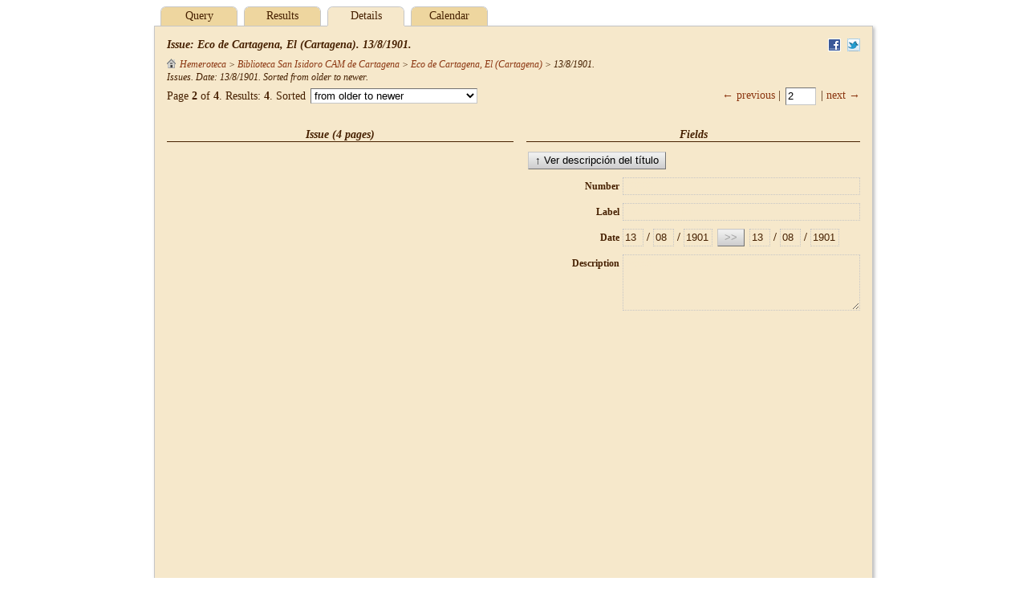

--- FILE ---
content_type: text/html;charset=UTF-8
request_url: http://hemeroteca.regmurcia.com/details.vm?d=creation&d=1901&d=08&d=13&d=1901&d=08&d=13&t=%2Bcreation&l=600&lang=en&iy=1901&s=1
body_size: 4351
content:
<!DOCTYPE HTML PUBLIC "-//W3C//DTD HTML 4.01//EN" "http://www.w3.org/TR/html4/strict.dtd">
<html>
  <head>
    <title>$pandora.name v$pandora.version</title>
    <meta name="Generator-Name" content="$pandora.name">
    <meta name="Generator-Copyright" content="$pandora.copyright">
    <meta name="Generator-Version" content="$pandora.version ($pandora.buildNumber)">
    <meta http-equiv="Content-Type" content="text/html; charset=UTF-8">
    <link rel="stylesheet" href="css/pandora.css" type="text/css"
      charset="utf-8">
    <!--[if IE 6]>
    <link rel="stylesheet" type="text/css" href="css/ie6.css">
    <![endif]-->
    <!--[if IE 7]>
    <link rel="stylesheet" type="text/css" href="css/ie7.css">
    <![endif]-->
    <!--[if IE 8]>
    <link rel="stylesheet" type="text/css" href="css/ie8.css">
    <![endif]-->
    <meta name="description" content="Región de Murcia: Municipios,  Pedanías, Diputaciones, Historia, Patrimonio, Arte, Cultura, Fiestas, Gastronomía, Naturaleza, Deportes, Economía, etc. Cuenta de correo gratuita.">
    <meta name="keywords" content="portal,Murcia,regional,region digital,murciaregion,murcia region, region, region murcia, comunidad,autonoma,Archivos,Historia.">
    <meta name="copyright" content="Copyright 2004. Región de Murcia Digital">
    <link href="http://www.regmurcia.com/images/favicon.ico" type="image/x-icon" rel="shortcut icon">
    <script type="text/javascript">
      <!--
      var _gaq = _gaq || [];
      _gaq.push(['_setAccount','UA-29435925-1']);
      _gaq.push(['_trackPageview']);
      (function() {
        var ga = document.createElement('script'); ga.type = 'text/javascript'; ga.async = true;
        ga.src = ('https:' == document.location.protocol ? 'https://ssl' : 'http://www') + '.google-analytics.com/ga.js';
        var s = document.getElementsByTagName('script')[0]; s.parentNode.insertBefore(ga, s);
      })();
      //-->
    </script>
  </head>
  <body id="details">
    <div id="header">
            <ul id="tabs">
<li><a href="index.vm?d=creation&d=1901&d=08&d=13&d=1901&d=08&d=13&t=%2Bcreation&l=600&lang=en&iy=1901&s=1">Query</a></li>
<li><a href="results.vm?d=creation&d=1901&d=08&d=13&d=1901&d=08&d=13&t=%2Bcreation&l=600&lang=en&iy=1901&s=1">Results</a></li>
<li class="selected">Details</li>
<li><a href="inventory.vm?d=creation&d=1901&d=08&d=13&d=1901&d=08&d=13&t=%2Bcreation&l=600&lang=en&iy=1901&s=1">Calendar</a></li>
</ul>
    </div>
    <form id="middle" name="form" action="details.vm" method="post">
      <div id="anchor">
        <div id="underscore-wait">
          <img src="img/busy.gif">
        </div>
      </div>
      <input class="hidden" type="text" id="back" name="back" value="">
                    <!-- id:0000108683 -->
        <ul id="share">
            <li><a target="_blank" href="http://www.facebook.com/sharer.php?u=http://hemeroteca.regmurcia.com:80/details.vm;jsessionid=ernlpmaez82r1go2a1ezhnvp0?q=id:0000108683&amp;t=Eco de Cartagena, El (Cartagena). 13/8/1901."
       ><img src="img/facebook.png" alt="Facebook" title="Facebook"></a></li>
                <li><a target="_blank" href="https://twitter.com/share?url=http://hemeroteca.regmurcia.com:80/details.vm;jsessionid=ernlpmaez82r1go2a1ezhnvp0?q=id:0000108683&amp;text=Eco de Cartagena, El (Cartagena). 13/8/1901."
       ><img src="img/twitter.png" alt="Twitter" title="Twitter"></a></li>
      </ul>
        <h2 class="left-column">Issue: Eco de Cartagena, El (Cartagena). 13/8/1901.</h2>
        <p id="breadcrumbs">
<em><a href="results.vm?q=root&amp;t=%2Balpha&amp;lang=en" title="Hemeroteca"><img src="img/level-000.png" alt="Hemeroteca">Hemeroteca</a> &gt; <a href="details.vm?q=id:0000037691&amp;lang=en" title="Holdings">Biblioteca San Isidoro CAM de Cartagena</a> &gt; <a href="details.vm?q=id:0000044756&amp;lang=en" title="Title">Eco de Cartagena, El (Cartagena)</a> &gt; <span title="Issue">
13/8/1901</span>.</em>
</p>
                  <p id="summary"><em>Issues.
Date: 13/8/1901.
Sorted from older to newer.</em></p>
                  <div id="top-results">
    <div class="navigation">
      <a href="details.vm?d=creation&d=1901&d=08&d=13&d=1901&d=08&d=13&t=%2Bcreation&l=600&lang=en&iy=1901&s=0" id="top-previous"
        >&larr; previous</a>
      |
      <input
        type="text" name="topCurrent" id="top-current"
        value="2" size="2" disabled>
      |
     <a href="details.vm?d=creation&d=1901&d=08&d=13&d=1901&d=08&d=13&t=%2Bcreation&l=600&lang=en&iy=1901&s=2" id="top-next"
        >next &rarr;</a>
    </div>
    <div class="results">
      Page <strong>2</strong>
      of <strong>4</strong>.
      Results:
      <strong>4</strong>.
      Sorted      <select id="top-sort" name="topSort">
    <option value="+creation">from older to newer</option>
    <option value="-creation">from newer to older</option>
    <option value="+alpha">by title (a–z)</option>
    <option value="-alpha">by title (z–a)</option>
    <option value="+score">by relevance</option>
      </select>
    </div>
  </div>
                <div id="left">
  <h3>Issue (4 pages)</h3>
<iframe
   id="page-preview"
   src="pdf.raw?query=id:0000108684&lang=en#pagemode=none&toolbar=0&statusbar=0&messages=0&navpanes=0"
   width="432"
   height="621"></iframe>
</div>
<div id="right">
  <h3>Fields</h3>
<input
   id="container2" type="button" name="container" onclick="script:document.getElementById('container').click();"
   value="&uarr; Ver descripción del título">
<table id="generic-pane">
  <tbody>
<tr>
  <td class="field">
    <label for="issueNumber">Number</label>
  </td>
  <td class="value">
                            <input
            id="issueNumber" type="text" readonly
            name="_e_issueNumber" value="">
                    </td>
</tr>
<tr>
  <td class="field">
    <label for="issueLabel">Label</label>
  </td>
  <td class="value">
                            <input
            id="issueLabel" type="text" readonly
            name="_e_issueLabel" value="">
                    </td>
</tr>
<tr>
  <td class="field">
    <label for="startDay">Date</label>
  </td>
  <td class="value">
                            <input
            id="startDay" type="text" readonly
            name="_e_startDay" value="13">
                                /
                                  <input
            id="startMonth" type="text" readonly
            name="_e_startMonth" value="08">
                                /
                                  <input
            id="startYear" type="text" readonly
            name="_e_startYear" value="1901">
                                
                                  <input
            id="copyButton" type="button" disabled
            name="_e_copyButton" value=">>">
                                
                                  <input
            id="endDay" type="text" readonly
            name="_e_endDay" value="13">
                                /
                                  <input
            id="endMonth" type="text" readonly
            name="_e_endMonth" value="08">
                                /
                                  <input
            id="endYear" type="text" readonly
            name="_e_endYear" value="1901">
                    </td>
</tr>
<tr>
  <td class="field">
    <label for="description">Description</label>
  </td>
  <td class="value">
    <textarea id="description" name="_e_description" readonly
      ></textarea>
  </td>
</tr>
  </tbody>
</table>
</div>
<div id="buttons">
  <input
   id="container" type="button" name="container"
   value="&uarr; Title">
<input
   id="content" type="button" name="content"
   value="&darr; Pages">
</div>
                  </form>
    <div id="footer">
    </div>
        <script type="text/javascript" src="js/pandora.js"></script>
    <script type="text/javascript">
    _.handle(window, "load", function () {
      var back = document.form.back.value === "back";
      document.form.back.value = "back";

      _.setupLogout();

              _.setupNavigation(
          "details.vm", "(level:(600))",
          1, 1,
          "+creation", "Issues.\nDate: 13\/8\/1901.\nSorted from older to newer.",
          "en", 4, true
        );

        var timeOutId = null;
        _.handle(window, "unload", function () {
          if (timeOutId) {
            _.clear(timeOutId);
            timeOutId = null;
          }
        });

                  function goToContent(url, skip) {
            _.submit(url, {
              q: "parent:0000108683",
              s: String(skip),
              t: "+creation",              lang: "en"
            }, "GET");
          }
          _.handle(
            "content", "click", _.bind(goToContent, null, "results.vm", 0));
        
        
                  function goToContainer() {
            _.submit("details.vm", {
              q: "id:0000044756",
              t: "+creation",              lang: "en"
            }, "GET");
          }
          _.handle("container", "click", goToContainer);
        
        

        var numbers = _.paddedNumbers,
            days = numbers(1, 31),
            months = numbers(1, 12),
            hours = numbers(0, 23),
            minutes = numbers(0, 59),
            seconds = minutes,
            isIntern = true,
            message = "Fields in red contain invalid values.",
            authority = "Authority field";
        if (isIntern) {
          message += " (Remember that authority fields must contain values present in their respective lists.)"
        }
        var formEnhancer = _.FormEnhancer.make(
          document.form, [
[
  "issueNumber", "99999", _.padChecker(5, _.RE_REQUIRED_NUMBER, "0"), void 0, ["00117","00087","00093","00098","00102","00107","00113","00118","00065","00083","00094","00104","00109","17245","17256","17246","17241","17252","17257","00003","00014","00019","00020","17243","00010","00001","00086","00097","00085","00108","00119","17249","17237","17248","17235","17236","00018","17247","00004","00009","00005","00000","00011","00016","00125","00072","00077","00121","00062","00073","00084","00089","17253","00064","00071","00022","17238","17234","00210","17239","00008","00007","00090","00015","00124","00006","00120","00088","00100","00122","00068","00063","00079","00123","17240","17251","00070","00026","00021","17233","00012","00024","00002","00092","00115","00059","00067","00078","00114","17255","17250","00050","00058","00061","00066","00069","00405","17254","00036","00060","17242","00027","000055","00028","00039","00096","00091"], void 0, void 0, isIntern
],
[
  "issueLabel", "Extra, Special...", void 0, authority, [""], void 0, void 0, isIntern
],
[
  "startDay", "dd", _.checkDate, void 0, days
],
[
  "startMonth", "mm", _.checkDate, void 0, months
],
[
  "startYear", "yyyy", _.checkDate, void 0,
  ["","1813","1938","1931","1939","1934","1886","1897","1885","1880","1872","1908","1903","1919","1849","1844","1855","1843","1835","1965","1960","1847","1842","1853","1956","1951","1983","1988","1809","1804","1952","1963","1979","1974","1805","1811","1925","1877","1890","1910","1926","1921","1932","1937","1878","1873","1889","1884","1912","1864","1888","1871","1838","1788","1808","1962","1978","1807","1820","1950","1929","1924","1953","1964","1806","1920","1936","1802","1916","1911","1927","1922","1868","1863","1874","1879","1928","1923","1854","1870","1875","1984","1821","1980","1947","1942","1958","1971","1982","1987","1933","1954","1957","1787","1945","1940","1881","1892","1915","1914","1901","1917","1866","1861","1869","1862","1865","1860","1876","1985","1975","1986","1839","1948","1943","1959","1786","1895","1949","1944","1955","1896","1891","1906","1935","1930","1887","1882","1898","1893","1902","1907","1913","1918","1883","1899","1894","1909","1904","1845","1840","1856","1851","1905","1900","1841","1857","1966","1961","1972","1814","1973"]],
[
  "endDay", "dd", _.checkDate, void 0, days
],
[
  "endMonth", "mm", _.checkDate, void 0, months
],
[
  "endYear", "yyyy", _.checkDate, void 0,
  ["","1813","1938","1931","1939","1934","1886","1897","1885","1880","1872","1908","1903","1919","1849","1844","1855","1843","1835","1965","1960","1847","1842","1853","1956","1951","1983","1988","1809","1804","1952","1963","1979","1974","1805","1811","1925","1877","1890","1910","1926","1921","1932","1937","1878","1873","1889","1884","1912","1864","1888","1871","1838","1788","1808","1962","1978","1807","1820","1950","1929","1924","1953","1964","1806","1920","1936","1916","1911","1927","1922","1868","1863","1874","1879","1928","1923","1854","1870","1875","1984","1821","1980","1947","1942","1958","1971","1982","1987","1933","1954","1957","1787","1945","1940","1881","1892","1915","1914","1901","1917","1866","1861","1869","1862","1865","1860","1876","1985","1975","1986","1839","1948","1943","1959","1786","1895","1949","1944","1955","1896","1891","1906","1935","1930","1946","1887","1882","1898","1893","1902","1907","1913","1918","1883","1899","1894","1909","1904","1845","1840","1856","1851","1905","1900","1841","1857","1966","1961","1972","1814","1973"]],
[
  "description", "Notes", void 0, void 0, void 0, void 0, void 0, isIntern
],
],
          message
        );

        function error(message, extra) {
          alert(message + "\n" + extra);
        }

        var savedForm = null;

        function saveState() {
          savedForm = _.encodeForm(document.form, /^_e_.*$/);
        }

        
        var locked = true,
            IMAGE_PATTERN = /^(_e_.*|clean|delete|save)$/,
            BUTTONS_PATTERN = /^(clean|delete|save)$/;

        function readDocument(leaveLocked) {
          _.showWait();
          _.selectDocuments(
            "items", "id:0000108683", 0, 1, "", true, true);
          _.wait(function (input, output) {
            if (input.error || input.total === 0) {
              _.lockForm(document.form, IMAGE_PATTERN);
              locked = true;
              timeOutId = _.delay(function () {
                _.hideWait();
                timeOutId = null;
                error("Could not read the document.", input.message);
              }, 1500);
              formEnhancer.access(function () {
                _.clearForm(document.form, /^_e_.*$/);
              });
            } else {
              var doc = input.documents[0];
              _.unlockForm(document.form, IMAGE_PATTERN);
              var newDoc =
                _.transform(doc, function (key) { return "_e_" + key; });
              formEnhancer.access(function () {
                _.clearForm(document.form, /^_e_.*$/);
                _.writeForm(document.form, newDoc, true);
              });
              if (leaveLocked) {
                _.lockForm(document.form, IMAGE_PATTERN);
                locked = true;
              } else {
                _.unlockForm(document.form, IMAGE_PATTERN);
                locked = false;
              }
              saveState();
              _.hideWait();
            }
          });
        }

                  readDocument(true);
        
        
        _.handle(document.form, "reset", function (event) {
          event.preventDefault();
          _.navigate();
        });
          });
    </script>
  </body>
</html>


--- FILE ---
content_type: text/html;charset=UTF-8
request_url: http://hemeroteca.regmurcia.com/json/select.vm
body_size: 343
content:
{"error":false,"total":1,"documents":[{"embargoed":["no"],"endDay":["13"],"endMonth":["08"],"endYear":["1901"],"filename":["Eco de Cartagena, El 19010813"],"format":["PDF"],"id":["0000108683"],"insertionDay":["23"],"insertionHour":["02"],"insertionMinute":["31"],"insertionMonth":["02"],"insertionSecond":["40"],"insertionYear":["2012"],"level":["600"],"modificationDay":["23"],"modificationHour":["02"],"modificationMinute":["31"],"modificationMonth":["02"],"modificationSecond":["40"],"modificationYear":["2012"],"parent":["0000044756"],"representative":["00001"],"size":["0000708614"],"startDay":["13"],"startMonth":["08"],"startYear":["1901"],"state":["00"],"suffix":[".pdf"],"type":["press\/issue"]}]}

--- FILE ---
content_type: application/x-javascript
request_url: http://hemeroteca.regmurcia.com/js/pandora.js
body_size: 59476
content:
/*!
 * Underscore v0.1.
 * Copyright (c) 2011 Cran Consulting, S.L. All rights reserved.
 * 20120926T123430
 */
function _(){_.foreach(arguments,function(a){if(typeof a==="function"){_[_.functionName(a)]=a}})}_.foreach=function(b,g,c){var e=b.length||0;for(var d=0;d<e;d+=1){if(g.call(c,b[d],d)===false){return false}}return true};_.functionName=function(b,c){if(b.name){return b.name}else{c=c||"";var a=String(b).match(/function\s*([^\s(]*)\s*\(/);if(a===null||a[1]===""){return c}else{return a[1]}}};_(function bind(c,a){if(arguments.length>2){var d=[].slice,b=d.call(arguments,2);return function(){return c.apply(a,b.concat(d.call(arguments)))}}else{return function(){return c.apply(a,arguments)}}});_(function traverse(d,c,a){for(var b in d){if(!d.hasOwnProperty||d.hasOwnProperty(b)){if(c.call(a,d[b],b)===false){return false}}}return true},function transform(e,d,c,b){d=d||_.identity;c=c||_.identity;var a={};_.traverse(e,function(g,f){a[d.call(b,f,e[f])]=c.call(b,e[f],f)},b);return a},function keys(b){var a=[];_.traverse(b,function(d,c){a.push(c)});return a.sort()},function keyOf(c,b){var a=void 0;_.traverse(c,function(e,d){if(b===e){a=d;return false}});return a},function clone(b){function a(){}a.prototype=b;return new a()},function override(b,a){_.traverse(a,function(d,c){b[c]=d})},function insert(d,b,c){var a=d[b];if(typeof a==="undefined"){d[b]=[c]}else{if(_.isArray(a)){a.push(c)}else{d[b]=[a,c]}}});(function(){function a(){_.foreach(arguments,function(b){_.override(this,b)},this);return this}_.Prototype={clone:function(){return a.apply(_.clone(this),arguments)},override:a,init:a,make:function(){var b=this.clone();b.init.apply(b,arguments);return b},bind:function(c){if(typeof c==="string"){c=this[c]}var b=[].slice.call(arguments);b.splice(0,1,c,this);return _.bind.apply(null,b)}}})();(function(){var a=[31,28,31,30,31,30,31,31,30,31,30,31];_(function time(){return new Date().getTime()},function isLeap(b){try{return(new Date(b,1,29)).getDate()===29}catch(c){return false}},function lastDay(b,c){if(c===2&&_.isLeap(b)){return 29}else{return a[c-1]}},function validDate(f,h,b){try{var d=h-1,c=new Date(f,d,b);return(c.getFullYear()===f&&c.getMonth()===d&&c.getDate()===b)}catch(g){return false}})})();_(function isArray(a){return a&&typeof a==="object"&&typeof a.length==="number"&&typeof a.splice==="function"&&!a.propertyIsEnumerable("length")},function map(d,g,e){var c=[];_.foreach(d,function(a,b){c[b]=g.call(e,a,b)});return c},function filter(d,f,e){var c=[];_.foreach(d,function(a,b){if(f.call(e,a,b)){c.push(a)}});return c},function indexOf(b,e,f){var d=b.length;f=Number(f)||0;f=(f<0)?Math.ceil(f):Math.floor(f);if(f<0){f+=d}if(f<0){f=0}for(var c=f;c<d;c+=1){if(e===b[c]){return c}}return -1},function lastIndexOf(b,e,f){var d=b.length;f=Number(f);if(isNaN(f)){f=d-1}f=(f<0)?Math.ceil(f):Math.floor(f);if(f<0){f+=d}if(f>d){f=d-1}for(var c=f;c>=0;c-=1){if(e===b[c]){return c}}return -1},function detect(b,f,c,g){for(var e=0;e<b.length;e+=1){if(f.call(c,b[e],e)){return b[e]}}return g},function classify(c,e,d){var b=[];_.foreach(c,function(a){var f=_.detect(b,function(g){return e.call(d,g[0],a)});if(typeof f==="undefined"){f=[];b.push(f)}f.push(a)});return b});_.AutoComplete=_.Prototype.clone({autoCompleteId:"underscore-auto-complete",matchClass:"underscore-auto-complete-match",nonmatchClass:"underscore-auto-complete-nonmatch",minimumWidth:64,horizontalOffset:8,hideTimeoutId:null,element:null,inputEnhancer:null,onhide:null,firstMatch:0,show:function(b,a,c){if(this.hideTimeoutId!==null){this.clear();if(this.inputEnhancer!==b){this.triggerOnHide()}}this.inputEnhancer=b;this.onhide=c;this.fillSelect(a);this.showSelect();this.moveSelect()},hide:function(){this.clear();this.hideTimeoutId=_.delay(this.bind("hideSelect"),100)},clear:function(){if(this.hideTimeoutId!==null){_.clear(this.hideTimeoutId);this.hideTimeoutId=null}},change:function(){var a=this.select();if(a){this.inputEnhancer.change(a.options[a.selectedIndex].value)}},select:function(){var a=this.element;if(!a){a=document.createElement("select");a.id=this.autoCompleteId;a.multiple=false;a.size=2;_.handle(a,"focus",this.bind("clear"));_.handle(a,"blur",this.bind("hide"));_.handle(a,"change",this.bind("change"));_.handle(a,"click",this.bind("change"));_.handle(a,"keydown",this.bind("goToInput"));document.body.appendChild(a);this.element=a}return a},fillSelect:function(c){var d=this.inputEnhancer.clean,e=d(this.inputEnhancer.value()),a=this.select(),b=-1;a.options.length=0;_.foreach(c,function(h,f){var g=new Option(h,h);if(d(h).indexOf(e)!==-1){if(b===-1){b=f}g.className=this.matchClass}else{g.className=this.nonmatchClass}a.options[a.options.length]=g},this);if(b!==-1){a.selectedIndex=b;this.firstMatch=b}else{this.firstMatch=0}},moveSelect:function(){var b=this.select(),d=this.inputEnhancer.element,e=d.offsetHeight,g=d.offsetWidth,f=b.offsetHeight,c=_.extraWidth(b),a=_.documentX(d)+this.horizontalOffset,h=_.documentY(d)+e;if(h+f>_.verticalScroll()+_.innerHeight()){h=h-e-f}b.style.left=_.px(a);b.style.top=_.px(h);b.style.width=_.px(Math.max(this.minimumWidth,g-c-this.horizontalOffset))},showSelect:function(){_.expand(this.select())},hideSelect:function(){_.collapse(this.select());this.triggerOnHide();this.clear()},focus:function(){var a=this.select();this.select().focus();if(a.options.length>0){a.selectedIndex=this.firstMatch;this.change()}},goToInput:function(b){var a=this.select();if(b.tabKey||b.enterKey||(a.selectedIndex<=0&&b.upArrowKey)){this.inputEnhancer.focus()}},triggerOnHide:function(){if(typeof this.onhide==="function"){this.onhide();this.onhide=null}}});_(function cookie(b){function f(h){var g=h.split("=");if(g.length>1){return[g[0],unescape(g[1])]}else{return[g[0],""]}}var a=document.cookie.split("; "),e=a.length;for(var c=0;c<e;c+=1){var d=f(a[c]);if(d[0]===b){return d[1]}}return void 0},function putCookie(c,e,a,h,d,g){var f=[];function b(i,j){if(j!==null&&j!==undefined){f.push(i+"="+escape(j))}}b(c,e);if(a){b("expires",a.toUTCString())}b("path",h);b("domain",d);b("secure",g);document.cookie=f.join("; ")},function removeCookie(a,d,b,c){_.putCookie(a,"",new Date(1970,0,2),d,b,c)});(function(){var a={},c=1,b="UID"+String(_.time());_(function elementData(e){var d=0;e=_.id(e);if(e){if(typeof e[b]!=="number"){e[b]=c;c+=1}d=e[b]}if(typeof a[d]==="undefined"){a[d]={}}return a[d]},function removeElementData(f){var d=0;f=_.id(f);if(f){if(typeof f[b]!=="number"){return}d=f[b]}delete a[d];try{delete f[b]}catch(g){if(f.removeAttribute){f.removeAttribute(b)}}})})();_(function id(a){if(typeof a==="string"){return document.getElementById(a)}else{return a}},function tags(a,b){return _.id(b||document).getElementsByTagName(a)},function withId(c,d,b,a){c=_.id(c);if(c){return d.call(b,c)}return a},function insertBefore(a,b){b.parentNode.insertBefore(a,b)},function insertAfter(c,d){var a=d.parentNode,b=d.nextSibling;if(b){a.insertBefore(c,b)}else{a.appendChild(c)}},function replace(b,a){b.parentNode.replaceChild(a,b)});_(function submit(c,e,f,d,a){if(!a){a=document.body}if(!a){return}var b=document.createElement("form");b.name="usForm"+String(_.time());b.action=c;b.method=f||"POST";if(d){b.target=d}a.appendChild(b);_.traverse(e,function(g,h){if(!_.isArray(g)){g=[g]}_.foreach(g,function(j){var i=document.createElement("input");i.type="hidden";i.name=h;i.value=String(j);b.appendChild(i)})});b.submit();a.removeChild(b)},function preventSubmitOnEnter(a){var b=a.target.type;if(a.enterKey&&(b==="text"||b==="password"||b==="select-one"||b==="select-multiple")){a.preventDefault()}},function unlockElement(b){var a=_.id(b);if(!a){return}a.disabled=false;a.readOnly=false},function lockElement(b){var a=_.id(b);if(!a){return}if(a.type==="text"||a.type==="textarea"||a.type==="password"){a.readOnly=true}else{a.disabled=true}},function unlockForm(a,b){a=a||document.form;_.foreach(a.elements,function(c){if(!b||b.test(c.name)){_.unlockElement(c)}})},function lockForm(a,b){a=a||document.form;_.foreach(a.elements,function(c){if(!b||b.test(c.name)){_.lockElement(c)}})},function encodeParams(c){function b(d,e){return d+"="+encodeURIComponent(e)}switch(typeof c){case"string":case"undefined":return c;case"boolean":case"number":return String(c);default:var a=[];_.foreach(_.keys(c),function(e){var d=c[e];if(_.isArray(d)){_.foreach(d,function(f){a.push(b(e,f))})}else{a.push(b(e,d))}});return a.join("&")}},function decodeParams(b){var a={};_.foreach(b.split("&"),function(e){if(e===""){return}if(e.indexOf("=")<0){throw new SyntaxError("Malformed URI string")}var d=e.split("="),c=d.length;if(c===1){d[1]=""}else{if(c>2){throw new SyntaxError("Malformed URI string")}}_.insert(a,d[0],decodeURIComponent(d[1]))});return a},function encodeForm(a,b){return _.encodeParams(_.readForm(a,b))},function decodeForm(b,c,a){_.writeForm(b,_.decodeParams(c),a)});(function(){var b="@null";function a(d){if(_.startsWith(d,b)){return b+d}else{return d}}function c(d){if(d===b){return null}else{if(_.startsWith(d,b)){return d.substring(b.length)}else{return d}}}_(function clearForm(d,e){_.foreach(d.elements,function(f){if(e&&(!f.name||!e.test(f.name))){return}switch(f.type){case"hidden":case"password":case"text":case"textarea":f.value="";break;case"checkbox":case"radio":f.checked=false;break;case"select-one":_.foreach(f.options,function(g){g.selected=g.defaultSelected});break;case"select-multiple":f.selectedIndex=-1;break}})},function readForm(e,f){e=e||document.form;var d={};_.foreach(e.elements,function(g){if(g.disabled||!g.name||(f&&!f.test(g.name))){return}var h=null;switch(g.type){case"hidden":case"password":case"text":case"textarea":h=g.value;if(_.elementValue){h=_.elementValue(g)}_.insert(d,g.name,h);break;case"checkbox":case"radio":if(g.checked){_.insert(d,g.name,a(g.value))}else{_.insert(d,g.name,b)}break;case"select-one":if(g.selectedIndex===-1){_.insert(d,g.name,b)}else{h=g.options[g.selectedIndex].value;_.insert(d,g.name,a(h))}break;case"select-multiple":_.foreach(g.options,function(i){if(i.selected){_.insert(d,g.name,a(i.value))}});break}});return d},function writeForm(e,f,d){e=e||document.form;f=f||{};if(!d){_.clearForm(e)}_.foreach(e.elements,function(g){if(g.type==="select-multiple"&&g.name&&f.hasOwnProperty(g.name)){g.selectedIndex=-1}});_.traverse(f,function(g,h){var i=e[h];if(!i){return}if(typeof i.type!=="undefined"){i=[i]}if(!_.isArray(g)){g=[g]}_.foreach(i,function(k,j){switch(k.type){case"hidden":case"password":case"text":case"textarea":k.value=g[j]||"";break;case"checkbox":case"radio":var l=c(g[j]||"");k.checked=l===k.value;break;case"select-one":var l=c(g[j]||"");_.foreach(k.options,function(m){m.selected=l===m.value});break;case"select-multiple":_.foreach(k.options,function(m){if(_.indexOf(g,m.value)===-1){m.selected=false}else{m.selected=true}});break}})})})})();(function(){function f(h){var g=true;_.foreach(this.enhancers,function(i){g=g&&i.matches()});if(!g){if(typeof this.message==="string"){alert(this.message)}h.preventDefault()}}function c(){_.foreach(this.enhancers,function(g){g.refresh()})}function d(g){_.delay(this.bind(c))}function b(g,h){_.foreach(this.enhancers,function(i){if(h){i.blur()}if(i.hidePlaceholder){i.hidePlaceholder()}})}function e(){_.foreach(this.enhancers,function(g){if(g.showPlaceholder){g.showPlaceholder()}})}function a(g){if(g.isDefaultPrevented()){e.call(this)}}_.FormEnhancer=_.Prototype.clone({enhancers:[],init:function(h,i,g){this.message=g;h=_.id(h);_.foreach(i,function(j){if(j){this.addInputEnhancer.apply(this,j)}},this);_.handle(h,"reset",this.bind(d));_.handle(h,"submit",this.bind(f));_.handle(h,"submit",this.bind(b));_.handle(h,"submit",this.bind(a),true)},addInputEnhancer:function(g,m,j,l,n,o,h,k){var i=_.id(g);if(i&&i.tagName.toLowerCase()==="select"){this.enhancers.push(_.SelectEnhancer.make.apply(_.SelectEnhancer,arguments))}else{this.enhancers.push(_.InputEnhancer.make.apply(_.InputEnhancer,arguments))}},access:function(h,g){b.call(this,null,true);try{return h.call(g)}finally{c.call(this)}},refresh:function(g){_.foreach(this.enhancers,function(h){if(!g||h.id===g){h.refresh()}})}})})();(function(){function c(f){var e=f||window.event,d={type:e.type,keyCode:e.keyCode,charCode:e.charCode||e.keyCode,altKey:e.altKey,ctrlKey:e.ctrlKey,shiftKey:e.shiftKey,backspaceKey:e.keyCode===8,tabKey:e.keyCode===9,enterKey:e.keyCode===13,escapeKey:e.keyCode===27,leftArrowKey:e.keyCode===37,upArrowKey:e.keyCode===38,rightArrowKey:e.keyCode===39,downArrowKey:e.keyCode===40,type:e.type,clientX:e.clientX,clientY:e.clientY,touches:e.touches,dataTransfer:e.dataTransfer,immediatePropagationStopped:false,propagationStopped:false,defaultPrevented:false,stopImmediatePropagation:function(){this.stopPropagation();this.immediatePropagationStopped=true},isImmediatePropagationStopped:function(){return this.immediatePropagationStopped},isPropagationStopped:function(){return this.propagationStopped},isDefaultPrevented:function(){return this.defaultPrevented}};if(f&&f.stopPropagation){d.target=e.target;d.relatedTarget=e.relatedTarget;d.button=e.button;d.stopPropagation=function(){e.stopPropagation();this.propagationStopped=true};d.preventDefault=function(){e.preventDefault();this.defaultPrevented=true}}else{d.target=e.srcElement||document;d.relatedTarget=e.fromElement===d.target?e.toElement:e.fromElement;if(e.button!=null){if(e.button&1){d.button=0}else{if(e.button&2){d.button=2}else{if(e.button&4){d.button=1}else{d.button=0}}}}d.stopPropagation=function(){e.cancelBubble=true;this.propagationStopped=true};d.preventDefault=function(){e.returnValue=false;this.defaultPrevented=true}}return d}function a(h){h=c(h);var g=this,i=_.elementData(this),e=i[b(h.type,false)]||[],f=i[b(h.type,true)]||[],d;e=e.slice();f=f.slice();_.foreach(e,function(j){d=j.call(g,h);if(d===false){h.preventDefault()}if(h.isImmediatePropagationStopped()){return false}});_.foreach(f,function(j){d=j.call(g,h);if(d===false){h.preventDefault()}});return d}function b(e,d){return e+(d?"LateHandlers":"Handlers")}_(function handle(g,h,j,d){g=_.id(g);if(!g){return}var i=_.elementData(g),e=b(h,d);if(typeof i[e]==="undefined"){i[e]=[]}i[e].push(j);g["on"+h]=a},function removeHandler(h,i,k,d){h=_.id(h);if(!h){return}var j=_.elementData(h),g=b(i,d);if(typeof j[g]==="undefined"){return}var e=_.lastIndexOf(j[g],k);if(e!==-1){j[g].splice(e,1)}if(j[g].length===0){delete j[g]}if(!j[b(i,false)]&&!j[b(i,true)]){h["on"+i]=null}})})();(function(){var d="underscore-placeholder",b="underscore-alternative-placeholder",a="underscore-invalid-pattern";if("".localeCompare){var c=function(f){return f.sort(function(h,g){return h.localeCompare(g)})}}else{var c=function(f){return f.sort()}}function e(i,h,g){var f;if(i===void 0||i===null){f=_.returnTrue}else{if(i.test&&typeof i.test==="function"){f=function(j){return i.test(j)}}else{if(typeof i!=="function"){f=!!i?_.returnTrue:_.returnFalse}else{f=i}}}if(h&&g!==void 0){return function(l,j,k){return(f(l,j,k)&&(l===""||_.indexOf(g,l)!==-1))}}else{return f}}_.InputEnhancer=_.Prototype.clone({maxLength:1000,init:function(f,l,h,k,m,n,g,j,i){this.id=f;this.element=_.id(this.id);this.placeholder=l;this.placeholderClass=i?b:d;this.title=k;this.values=void 0;if(_.isArray(m)){this.values=c(m)}this.onhide=n;this.showAllValues=!!g;this.initPlaceholder();this.setPattern(h,j);this.initAutoComplete()},setPattern:function(g,f){var h=this.pattern;this.pattern=e(g,f,this.values);if(h===undefined||h===null||h===_.returnTrue){this.initPattern()}},initPlaceholder:function(){var f=this.element;if(this.placeholder&&f){_.handle(f,"blur",this.bind("showPlaceholder"));_.handle(f,"focus",this.bind("hidePlaceholder"));this.showPlaceholder()}},change:function(g){var f=this.element;if(f){f.value=g;this.showPlaceholder()}this.checkPattern()},value:function(){var f=this.element;if(!f){return null}return _.elementValue(f)},focus:function(g){var f=this.element;if(!f){f.focus()}},blur:function(g){var f=this.element;if(f){f.blur()}},showPlaceholder:function(){var f=this.element,g=this.placeholderClass,h=this.placeholder;if(!h||!f){return}if(f.value===""){f.value=h;_.addClass(f,g)}else{_.removeClass(f,g)}},hidePlaceholder:function(){var f=this.element,g=this.placeholderClass,h=this.placeholder;if(!h||!f){return}if(_.hasClass(f,g)){_.removeClass(f,g);if(f.value===h){f.value=""}}},initPattern:function(){var f=this.element,g=this.pattern,h=this.title;if(g!==_.returnTrue){if(f&&typeof h==="string"){f.title=h}_.handle(f,"change",this.bind("checkPattern",false));_.handle(f,"blur",this.bind("checkPattern",false));_.handle(f,"keyup",this.bind("checkPattern",true));this.checkPattern()}},matches:function(g){var f=this.element,i=this.pattern,h=_.elementValue(f);if(!f){return true}else{return !!i(h,f,g)}},checkPattern:function(g){var f=this.element;if(this.matches(g)){_.removeClass(f,a)}else{_.addClass(f,a)}},initAutoComplete:function(){var f=this.element;if(this.values){this.attribute=f.getAttribute("autocomplete");_.handle(f,"blur",this.bind("hideAutoComplete"));_.handle(f,"focus",this.bind("showAutoComplete"));_.handle(f,"keyup",this.bind("showAutoComplete"));_.handle(f,"keyup",this.bind("goToAutoComplete"))}},showAutoComplete:function(){if(!this.element.readOnly){this.element.setAttribute("autocomplete","off");_.AutoComplete.show(this,this.matchingValues(),this.onhide,this.showAllValues)}},goToAutoComplete:function(f){if(f.downArrowKey){_.AutoComplete.focus()}else{if(f.upArrowKey){f.preventDefault()}}},hideAutoComplete:function(){if(this.attribute){this.element.setAttribute("autocomplete",this.attribute)}else{this.element.removeAttribute("autocomplete")}_.AutoComplete.hide()},matchingValues:function(){var m=this.element.value,l=this.clean,o=l(m),h=this.showAllValues,f=h?Number.MAX_VALUE:this.maxLength,k=0,n=[],g=this.values.length;if(f===0){return n}for(var j=0;j<g;j+=1){var m=this.values[j];if(m!==""&&(h||l(m).indexOf(o)!==-1)){n.push(m);k+=1;if(k>=f){break}}}return n},clean:function(f){return _.removeAccents(f.toLowerCase())},refresh:function(){this.hidePlaceholder();this.checkPattern();this.showPlaceholder()}});_.RE_REQUIRED_STRING=/^.+$/;_.RE_REQUIRED_NUMBER=/^\d+$/;_.RE_REQUIRED_YEAR=/^\d{4}$/;_.RE_REQUIRED_MONTH=/^0[1-9]$|^1[0-2]$/;_.RE_REQUIRED_DAY=/^0[1-9]$|^[12][0-9]$|^3[01]$/;_.RE_REQUIRED_HOUR=/^[01][0-9]$|^2[0-3]$/;_.RE_REQUIRED_MINUTE=/^[0-5][0-9]$/;_.RE_REQUIRED_SECOND=_.RE_REQUIRED_MINUTE;_.RE_REQUIRED_SHORT_HOUR=/^[0-9]$|^[01][0-9]$|^2[0-3]$/;_.RE_REQUIRED_SHORT_MINUTE=/^[0-9]$|^[0-5][0-9]$/;_.RE_REQUIRED_SHORT_SECOND=_.RE_REQUIRED_SHORT_MINUTE;_.RE_REQUIRED_E_MAIL=/^[a-z0-9!#$%&'*+/=?^_`{|}~-]+(?:\.[a-z0-9!#$%&'*+/=?^_`{|}~-]+)*@(?:[a-z0-9](?:[a-z0-9-]*[a-z0-9])?\.)+[a-z0-9](?:[a-z0-9-]*[a-z0-9])$/i;_.RE_OPTIONAL_NUMBER=/^\d*$/;_.RE_OPTIONAL_YEAR=/^$|^\d{4}$/;_.RE_OPTIONAL_MONTH=/^$|^0[1-9]$|^1[0-2]$/;_.RE_OPTIONAL_DAY=/^$|^0[1-9]$|^[12][0-9]$|^3[01]$/;_.RE_OPTIONAL_HOUR=/^$|^[01][0-9]$|^2[0-3]$/;_.RE_OPTIONAL_MINUTE=/^$|^[0-5][0-9]$/;_.RE_OPTIONAL_SECOND=_.RE_OPTIONAL_MINUTE;_.RE_OPTIONAL_SHORT_HOUR=/^$|^[0-9]$|^[01][0-9]$|^2[0-3]$/;_.RE_OPTIONAL_SHORT_MINUTE=/^$|^[0-9]$|^[0-5][0-9]$/;_.RE_OPTIONAL_SHORT_SECOND=_.RE_OPTIONAL_SHORT_MINUTE,_.RE_OPTIONAL_E_MAIL=/^$|^[a-z0-9!#$%&'*+/=?^_`{|}~-]+(?:\.[a-z0-9!#$%&'*+/=?^_`{|}~-]+)*@(?:[a-z0-9](?:[a-z0-9-]*[a-z0-9])?\.)+[a-z0-9](?:[a-z0-9-]*[a-z0-9])$/i;_(function elementValue(f){f=_.id(f);if(!f||_.hasClass(f,d)||_.hasClass(f,b)){return""}else{return f.value}},function elementValues(f){if(typeof f==="string"||f[0]===undefined){return[_.elementValue(f)]}else{return _.map(f,_.elementValue)}},function checkDate(t,n,g,q){var h=n.name,i=n.form,m=/^(.*)(Day|Month|Year)(.*)$/;function u(v){return h.replace(m,"$1"+v+"$3")}var l=i[u("Day")],j=i[u("Month")],k=i[u("Year")],s=_.elementValue(l),p=_.elementValue(j),r=_.elementValue(k),f=true;if(!q&&r===""&&p===""&&s===""){f=true}else{try{r=parseFloat(r);p=parseFloat(p);s=parseFloat(s);f=_.validDate(r,p,s)}catch(o){f=false}}if(f){_.removeClass(l,a);_.removeClass(j,a);_.removeClass(k,a);if(!g&&r!==""){l.value=_.pad(String(s),2,"0");j.value=_.pad(String(p),2,"0");k.value=_.pad(String(r),4,"0")}}else{_.addClass(l,a);_.addClass(j,a);_.addClass(k,a)}return f},function checkRequiredDate(h,f,g){return _.checkDate(h,f,g,true)},function padChecker(f,h,g){f=f||0;h=h||_.RE_REQUIRED_NUMBER;g=g||"0";return function(l,i,k){try{var j=h.test(l)}catch(m){j=false}if(!k&&j){i.value=_.pad(l,f,g)}return j}},function validPeriod(l,m){var k=parseFloat(_.id(l+"Year").value),n=parseFloat(_.id(l+"Month").value),j=parseFloat(_.id(l+"Day").value),o=parseFloat(_.id(m+"Year").value),i=parseFloat(_.id(m+"Month").value),f=parseFloat(_.id(m+"Day").value);if(isNaN(k)&&isNaN(n)&&isNaN(j)&&isNaN(o)&&isNaN(i)&&isNaN(f)){return true}var g=new Date(k,n-1,j),h=new Date(o,i-1,f);return(h.getTime()>=g.getTime())})})();if(this["JSON"]&&typeof JSON.parse==="function"){_.parseJSON=JSON.parse}else{_(function parseJSON(text){text=String(text);if(!/[^,:{}\[\]0-9.\-+Eaeflnr-u \n\r\t]/.test(text.replace(/"(\\.|[^"\\])*"/g,""))){return eval("("+text+")")}else{throw new SyntaxError("Unable to parse JSON string")}})}_(function log(c,a){c=String(c);var b=_.id("underscore-log");if(b){if(a){b.innerHTML+=c}else{b.innerHTML=c}}});_(function compare(a,d,b){b=b||0.001;var c=a-d;if(Math.abs(c)<b){return 0}else{return c}},function equal(a,c,b){return _.compare(a,c,b)===0},function greaterThan(a,c,b){return _.compare(a,c,b)>0},function lessThan(a,c,b){return _.compare(a,c,b)<0});_(function showProgress(c,a,d,b){b=b||500;var g=0;function f(p){var n=p.percent,l=Math.floor(n*100)/100,m=p.done,h=_.id("underscore-progress-bar"),j=_.id("underscore-progress-scale"),k=_.id("underscore-progress-percent"),o=_.width(h)-_.extraWidth(j),i=Math.floor(o*n/100);j.style.width=_.px(i);if(_.equal(n,100)){if(m){a(p)}else{g=g%3+1;k.innerHTML=String(d)+_.tab(g,".");_.delay(e,b)}}else{k.innerHTML=String(l)+"%";_.delay(e,b)}}function e(){_.jsonRequest("json/progress.vm",{key:c});_.wait(function(i,h){if(i.error){a(i)}else{f(i)}})}e()});(function(){var d=0,a=1,b=2,o=3,r=4,j=[],t=false,p=null,l={},i={},q=null,k=null;try{k=new XMLHttpRequest();q=function(){return new XMLHttpRequest()}}catch(s){}if(!q){try{k=new ActiveXObject("Msxml2.XMLHTTP.6.0");q=function(){return new ActiveXObject("Msxml2.XMLHTTP.6.0")}}catch(s){}}if(!q){try{k=new ActiveXObject("Msxml2.XMLHTTP.3.0");q=function(){return new ActiveXObject("Msxml2.XMLHTTP.3.0")}}catch(s){}}if(!q){try{k=new ActiveXObject("Msxml2.XMLHTTP");q=function(){return new ActiveXObject("Msxml2.XMLHTTP")}}catch(s){}}if(!q){try{k=new ActiveXObject("Microsoft.XMLHTTP");q=function(){return new ActiveXObject("Microsoft.XMLHTTP")}}catch(s){}}if(!q){q=function(){throw new Error("XMLHttpRequest is not supported.")}}k=null;function f(){t=true}function c(){t=false;n()}function n(){p=null;while(!t&&j.length>0){var x=j.shift(),v=x[0],u=x[1];l=i;i={};try{v.call(u,l,i)}catch(w){i.error=true;i.message=w.message;i.stackTrace=String(w)}}}function m(u,e){if(u.readyState===r){u.onreadystatechange=null;if(u.status===0||u.status===200||u.status===void 0){e.responseText=u.responseText}else{var v="request.status === "+String(u.status);if(u.statusText){v+=" ("+String(u.statusText)+")"}e.error=true;e.stackTrace="RequestError: "+v;e.message=v}if(t){c()}}}function g(v,x,e,A,u,z,B,w){w=w||{};v=String(v);e=e||(x?"POST":"GET");A=A||"application/x-www-form-urlencoded";var y=q();if(!u){f();y.onreadystatechange=function(){m(y,w)}}y.open(e,v,!u,z,B);y.setRequestHeader("Content-Type",A);y.send(_.encodeParams(x));if(u){m(y,w);return w}}function h(v,u){if(v.error){_.override(u,v)}else{try{_.override(u,_.parseJSON(v.responseText))}catch(w){u.error=true;u.message=w.message;u.stackTrace=String(w)}}}_(function wait(u,e){j.push([u,e]);if(p===null){p=_.delay(n)}},function request(u,w,y,v,x,e){_.wait(function(A,z){g(u,w,y,v,false,x,e,z)})},function requestNow(u,w,y,v,x,e){return g(u,w,y,v,true,x,e)},function jsonRequest(u,w,y,v,x,e){_.request(u,w,y,v,x,e);_.wait(h)})})();(function(){var b="underscore-invalid-pattern";function a(d){var c;if(d===void 0||d===null){c=_.returnTrue}else{if(d.test&&typeof d.test==="function"){c=function(e){return d.test(e)}}else{if(typeof d!=="function"){c=!!d?_.returnTrue:_.returnFalse}else{c=d}}}return c}_.SelectEnhancer=_.Prototype.clone({init:function(e,c,d){this.id=e;this.element=_.id(this.id);this.title=d;this.setPattern(c)},setPattern:function(c){var d=this.pattern;this.pattern=a(c);if(d===undefined||d===null||d===_.returnTrue){this.initPattern()}},initPattern:function(){var c=this.element,d=this.pattern,e=this.title;if(d!==_.returnTrue){if(c&&typeof e==="string"){c.title=e}_.handle(c,"change",this.bind("checkPattern",false));_.handle(c,"blur",this.bind("checkPattern",false));this.checkPattern()}},matches:function(){var c=this.element,e=this.pattern,d=_.elementValue(c);if(!c){return true}else{return !!e(d,c)}},checkPattern:function(){var c=this.element;if(this.matches()){_.removeClass(c,b)}else{_.addClass(c,b)}},focus:function(){var c=this.element;if(!c){c.focus()}},blur:function(){var c=this.element;if(c){c.blur()}},refresh:function(){this.checkPattern()}})})();_.Set=_.Prototype.clone({_items:{},init:function(){this._items={};_.foreach(arguments,this.put,this)},fromArray:function(a){return this.make.apply(this,a)},toArray:function(){var a=[];this.traverse(function(b){a.push(b)});return a},has:function(a){return this._items.hasOwnProperty(a)},put:function(a){this._items[a]=a},remove:function(a){delete this._items[a]},traverse:function(b,a){return _.traverse(this._items,b,a)},empty:function(){return this.traverse(_.returnFalse)},count:function(){var a=0;this.traverse(function(){a+=1});return a},putAll:function(a){a.traverse(this.put,this)},removeAll:function(a){a.traverse(this.remove,this)},filter:function(c,b){var a=this.make();this.traverse(function(d){if(c.call(b,d)){a.put(d)}});return a},includes:function(a){return a.traverse(function(b){return this.has(b)},this)},equal:function(a){return this.includes(a)&&a.includes(this)},intersection:function(a){return this.filter(a.has,a)},union:function(b){var a=this.make();a.putAll(this);a.putAll(b);return a},difference:function(a){return this.filter(function(b){return !a.has(b)})}});_(function nop(){},function returnFalse(){return false},function returnTrue(){return true},function identity(a){return a});_(function removeAccents(a){return a.replace(/[ÀÁÂÃÄÅ]/g,"A").replace(/[Ç]/g,"C").replace(/[ÈÉÊË]/g,"E").replace(/[ÌÍÎÏ]/g,"I").replace(/[Ñ]/g,"N").replace(/[ÒÓÔÕÖ]/g,"O").replace(/[ÙÚÛÜ]/g,"U").replace(/[Ý]/g,"Y").replace(/[àáâãäå]/g,"a").replace(/[ç]/g,"c").replace(/[èéêë]/g,"e").replace(/[ìíîï]/g,"i").replace(/[ñ]/g,"n").replace(/[òóôõö]/g,"o").replace(/[ùúûü]/g,"u").replace(/[ýÿ]/g,"y")},function trim(a){return a.replace(/^\s+/,"").replace(/\s+$/,"")},function tab(b,c){function a(e){if(e<=0){return""}else{var d=a(Math.floor(e/2));if(e%2===0){return d+d}else{return d+d+c}}}if(c===null||c===void 0||c===""){c=" "}else{c=String(c).charAt(0)}return a(Number(b)||0)},function pad(c,a,b){c=String(c);a=Number(a)||0;return _.tab(Math.max(0,a-c.length),b)+c},function endsWith(d,b){var c=d.length,a=b.length;return(c>=a&&d.substring(c-a)===b)},function startsWith(c,d){var a=c.length,b=d.length;return(a>=b&&c.substring(0,b)===d)},function paddedNumbers(a,d){var e=[],c=Math.ceil(Math.log(d+1)/Math.log(10));for(var b=a;b<=d;b+=1){e.push(_.pad(String(b),c,"0"))}return e});_(function expand(a,b){_.id(a).style.display=(b||"block")},function collapse(a){_.id(a).style.display="none"},function show(a){_.id(a).style.visibility="visible"},function hide(a){_.id(a).style.visibility="hidden"},function hidden(a){return _.id(a).style.visibility==="hidden"},function classes(a){return _.withId(a,function(b){var c=b.className;if(c){return c.split(/ +/)}return[]},void 0,[])},function hasClass(a,b){return _.indexOf(_.classes(a),b)!==-1},function addClass(a,b){_.withId(a,function(c){var d=_.classes(c);if(_.indexOf(d,b)===-1){d.push(b);c.className=d.join(" ")}})},function removeClass(a,b){_.withId(a,function(c){var d=_.classes(c);d=_.filter(d,function(e){return e!==b});c.className=d.join(" ")})},function toggleClass(a,b){_.withId(a,function(c){var d=_.classes(c);if(_.indexOf(d,b)===-1){d.push(b)}else{d=_.filter(d,function(e){return e!==b})}c.className=d.join(" ")})},function computedStyle(a){a=_.id(a);if(a.currentStyle){return a.currentStyle}else{if(window.getComputedStyle){return window.getComputedStyle(a,null)}else{if(document.defaultView&&document.defaultView.getComputedStyle){return document.defaultView.getComputedStyle(a,null)}else{return null}}}},function width(b){b=_.id(b);var c=_.computedStyle(b),a=b.offsetWidth;a-=parseFloat(c.borderLeftWidth)||0;a-=parseFloat(c.borderRightWidth)||0;a-=parseFloat(c.paddingLeft)||0;a-=parseFloat(c.paddingRight)||0;return a},function height(b){b=_.id(b);var c=_.computedStyle(b),a=b.offsetHeight;a-=parseFloat(c.borderTopWidth)||0;a-=parseFloat(c.borderBottomWidth)||0;a-=parseFloat(c.paddingTop)||0;a-=parseFloat(c.paddingBottom)||0;return a},function extraWidth(b){b=_.id(b);var c=_.computedStyle(b),a=0;a+=parseFloat(c.borderLeftWidth)||0;a+=parseFloat(c.borderRightWidth)||0;a+=parseFloat(c.marginLeft)||0;a+=parseFloat(c.marginRight)||0;a+=parseFloat(c.paddingLeft)||0;a+=parseFloat(c.paddingRight)||0;return a},function extraHeight(b){b=_.id(b);var c=_.computedStyle(b),a=0;a+=parseFloat(c.borderTopWidth)||0;a+=parseFloat(c.borderBottomWidth)||0;a+=parseFloat(c.marginTop)||0;a+=parseFloat(c.marginBottom)||0;a+=parseFloat(c.paddingTop)||0;a+=parseFloat(c.paddingBottom)||0;return a},function px(a){return String(a)+"px"});(function(){function b(g,f){g=_.id(g);var h="offset"+f,e="scroll"+f;result=0,currentElement=g;while(currentElement){result+=currentElement[h];currentElement=currentElement.offsetParent}currentElement=g.parentNode;while(currentElement&&currentElement!==document.body){var d=currentElement[e];if(d){result-=d}currentElement=currentElement.parentNode}return result}function a(g,e){var f="page"+g+"Offset",d="scroll"+e;if(window.innerWidth){return window[f]}else{if(document.documentElement&&document.documentElement.clientWidth){return document.documentElement[d]}else{if(document.body.clientWidth){return document.body[d]}else{return 0}}}}function c(f){var e="inner"+f,d="client"+f;if(window[e]){return window[e]}else{if(document.documentElement&&document.documentElement[d]){return document.documentElement[d]}else{if(document.body[d]){return document.body[d]}else{return 0}}}}_(function documentX(d){return b(d,"Left")},function documentY(d){return b(d,"Top")},function horizontalScroll(){return a("X","Left")},function verticalScroll(){return a("Y","Top")},function innerWidth(){return c("Width")},function innerHeight(){return c("Height")})})();_(function swipe(e,j){var c=null,g=null,l=null,k=null,h=50,b=30;function i(){_.removeHandler(e,"touchmove",a);_.removeHandler(e,"touchend",f);c=0;g=0;l=0;k=0}function a(m){if(!m.touches||m.touches.length!==1){i()}else{l=m.touches[0].pageX-c;k=m.touches[0].pageY-g;if(Math.abs(k)>h||(Math.abs(l)>b&&Math.abs(k)/Math.abs(l)>1)){i()}else{m.stopPropagation()}}}function f(m){var n=l;i();if(Math.abs(n)>b){j.call(this,n>0,m.target);m.preventDefault();m.stopPropagation()}}function d(m){if(m.touches&&m.touches.length===1){c=m.touches[0].pageX;g=m.touches[0].pageY;_.handle(e,"touchmove",a);_.handle(e,"touchend",f);m.stopPropagation()}}_.handle(e,"touchstart",d)});_(function delay(b,a){return window.setTimeout(b,Math.max(parseFloat(a)||0,1))},function clear(a){window.clearTimeout(a)});_.Tooltip=_.Prototype.clone({tooltipId:"underscore-tooltip",horizontalOffset:10,verticalOffset:10,delay:1000,active:false,element:null,timeoutId:null,activate:function(){this.active=true},setup:function(b,a){_.handle(b,"mouseover",this.bind("prepare",a));_.handle(b,"mousemove",this.bind("move"));_.handle(b,"mouseout",this.bind("hide"))},prepare:function(a,b){if(!this.active){return}this.hide();this.div().innerHTML=a;this.move(b);this.timeoutId=_.delay(this.bind("show"),this.delay)},show:function(){this.clear();if(!this.active){return}_.show(this.div())},hide:function(){this.clear();if(!this.active){return}_.hide(this.div())},clear:function(){if(this.timeoutId!==null){_.clear(this.timeoutId);this.timeoutId=null}},div:function(){if(this.element===null){var a=document.createElement("div");a.id=this.tooltipId;document.body.appendChild(a);this.element=a}return this.element},x:function(d){var e=this.horizontalOffset,a=_.horizontalScroll(),g=a+d.clientX,f=this.div(),b=f.offsetWidth,c=a+_.innerWidth();if(g+b+e>c){return g-b-e}else{return g+e}},y:function(d){var f=this.verticalOffset,a=_.verticalScroll(),e=a+d.clientY,g=this.div(),c=g.offsetHeight,b=a+_.innerHeight();if(e+c+f>b){return e-c-f}else{return e+f}},move:function(a){if(!this.active){return}var b=this.div();if(_.hidden(b)){b.style.left=_.px(this.x(a));b.style.top=_.px(this.y(a))}}});(function(){_.userAgent="other";_.platform="other";if(navigator&&typeof navigator.userAgent==="string"){var b=navigator.userAgent.toLowerCase(),c=["chrome","safari","camino","firefox","opera","msie"],a=["macintosh","windows"];_.foreach(c,function(d){if(b.indexOf(d)>=0){_.userAgent=d;return false}});_.foreach(a,function(d){if(b.indexOf(d)>=0){_.platform=d;return false}})}switch(_.userAgent){case"msie":_.windowExtraWidth=36;_.windowExtraHeight=32;break;case"firefox":_.windowExtraWidth=16;_.windowExtraHeight=16;break;case"opera":_.windowExtraWidth=16;_.windowExtraHeight=16;break;default:_.windowExtraWidth=0;_.windowExtraHeight=0;break}})();(function(){var b="underscore-wait",a=0;_(function showWait(){var c=_.id(b);if(c){_.expand(c);a+=1}},function hideWait(){var c=_.id(b);if(c){a-=1;if(a===0){_.collapse(c)}}})})();_.BaseParameterTable=_.Prototype.clone({idPrefix:"",imgPrefix:"img/",cssPrefix:"",divPrefix:"parameter-div-",selectPrefix:"parameter-select-",textPrefix:"parameter-text-",anchoredTextPrefix:"parameter-anchored-text-",onChangeHook:null,delay:1000,searchDelay:500,debug:false,nullQuery:"id:us",useCheckedValues:true,init:function(a){var c=arguments.length-1;var b=[].slice.call(arguments,1);this._parameters=[];this._parametersDict={};_.foreach(b,function(d,e){var f=_.Parameter.make(d,e);this._parameters[e]=f;this._parametersDict[d]=f},this);this._timeoutId=null;this._searchTimeoutId=null;this._changed=null;this.continuation=null;this.idPrefix=a;this.initParameterDivs();this.initParameterTextInputs()},parameter:function(a){if(typeof a==="string"){return this._parametersDict[a]}else{return this._parameters[a]}},put:function(a){_.foreach(a,function(c,b){this._parameters[b].put(c[0],c[1])},this)},check:function(a,b){this.parameter(a).check(b);this.update()},uncheck:function(a,b){this.parameter(a).uncheck(b);this.update()},checkAll:function(a){if(a===undefined||a===null){_.foreach(this._parameters,function(b){b.checkAll()})}else{this.parameter(a).checkAll()}this.update()},uncheckAll:function(a){if(a===undefined||a===null){_.foreach(this._parameters,function(b){b.uncheckAll()})}else{this.parameter(a).uncheckAll()}this.update()},checkOne:function(a,b){this.parameter(a).checkOne(b);this.update()},checkMany:function(b,a){this.parameter(b).checkMany(_.Set.fromArray(a));this.update()},checkRange:function(b,c,a){this.parameter(b).checkRange(c,a);this.update()},checkMatchingValues:function(e,d,b){var c=e.position;var d=_.removeAccents(d.toLowerCase());if(d===""){e.uncheckAll()}else{var a=e.values().filter(function(f){return(this.matches(e,f,d,b)&&!e.isHidden(f)&&!e.isForbidden(f))},this);e.checkMany(a)}this.update()},putHiddenValues:function(a,b){this.parameter(a).putHiddenValues(_.Set.fromArray(b))},putForbiddenValues:function(a,b){this.parameter(a).putForbiddenValues(_.Set.fromArray(b))},setDictionary:function(a,d,c,b){c=c||d;var e=this.parameter(a);e.dictionary=d;e.dictionaryForSorting=c;e.messageDictionary=b||{}},setUrlPattern:function(b,a){this.parameter(b).urlPattern=a},setCollapse:function(a,b){this.parameter(a).collapse=b},sortedValues:function(a){return this.parameter(a).sortedValues()},checkedValues:function(a){return this.parameter(a).checkedValues()},consistentValues:function(a){return this.parameter(a).consistentValues()},hasCheckedValues:function(a){if(typeof a==="number"||typeof a==="string"){return this.parameter(a).hasCheckedValues()}else{return !_.foreach(this._parameters,function(b){return !b.hasCheckedValues()})}},update:function(a,b){this.clearTimeoutId();if(a){this.request(b)}else{this._timeoutId=_.delay(this.bind("request"),this.delay)}},draw:function(){_.foreach(this._parameters,this.drawParameter,this)},drawParameter:function(a){this.drawParameterDiv(a);this.drawParameterSelect(a);this.drawParameterSimpleSelects(a)},initParameterDivs:function(){_.foreach(this._parameters,function(a){this.initParameterDiv(a)},this)},initParameterDiv:function(d){var a=this;var c=this.parameterDiv(d);var b=d.position;if(c!==null&&c!==undefined){_.handle(c,"click",function(e){var h=e.target;if(h.nodeName!=="IMG"){return}if(_.endsWith(h.src,"check-off.png")){h.src=a.imgPrefix+"check-on.png";a.check(b,h.alt)}else{if(_.endsWith(h.src,"check-on.png")){h.src=a.imgPrefix+"check-off.png";a.uncheck(b,h.alt)}}a._changed=d;var g=a.onChangeHook;if(typeof(g)==="function"){g.call(h,a,b)}})}},drawParameterDiv:function(h){var a=this.parameterDiv(h),k=this.parameterText(h),l=this.isAnchoredTextInput(h),b=this.hasCheckedValues()||(this._remoteTable&&this._remoteTable.hasCheckedValues());if(a!==null&&a!==undefined){var j=h.sortedValues();j=_.filter(j,function(i){return !h.isHidden(i)});var c=j.length;var d=_.tags("img",a);if(h.hasChanged()||!d||d.length!==c){this.drawParameterDivRows(h,k,l,b,j,a)}else{var f=_.tags("div",a);this.refreshParameterDivRows(h,k,l,b,j,f,d)}var g=null;for(var e=0;e<c;e+=1){if(h.isClassConsistent(j[e])&&b){g=d[e];break}}if(g&&this._changed!==h){a.scrollTop=g.offsetTop-a.offsetTop-2}}},drawParameterDivRows:function(f,h,j,b,g,a){var d=[],c=g.length;for(var e=0;e<c;e+=1){this.drawParameterDivRow(f,h,j,b,g[e],d)}a.innerHTML=d.join("")},drawParameterDivRow:function(i,k,l,a,j,n){var f=i.isClassConsistent(j)&&(a||!this.useCheckedValues),d=k==="",c=k!==""&&this.matches(i,j,k,l),h=i.isChecked(j),e=i.isForbidden(j),g=this.cssPrefix+"parameter-",m=i.message(j),b=i.urlPattern;n.push('<div class="');n.push(g);n.push("row-");n.push(h?"checked-":"unchecked-");n.push(f?"ok-":"ko-");n.push(d?"empty":(c?"match":"nonmatch"));n.push('">');n.push('<img alt="');n.push(j);n.push('" class="');n.push(g);n.push('check" src="');n.push(this.imgPrefix);if(h){n.push("check-on.png")}else{if(e){n.push("locked.png")}else{n.push("check-off.png")}}if(m){m=m.replace(/&/g,"&amp;").replace(/</g,"&lt;").replace(/"/g,"&quot;");n.push('" title="'+m)}n.push('" />');n.push('<p class="');n.push(g);n.push("paragraph");n.push('">');if(typeof b==="string"){n.push('<a href="');n.push(b.replace(/%s/g,encodeURIComponent(j)));n.push('">');n.push(i.translate(j));n.push("</a>")}else{n.push(i.translate(j))}n.push("</p>");n.push("</div>")},refreshParameterDivRows:function(f,h,j,a,g,e,c){var b=g.length;for(var d=0;d<b;d+=1){this.refreshParameterDivRow(f,h,j,a,g[d],e[d],c[d])}},refreshParameterDivRow:function(j,l,m,c,k,a,b){var h=j.isClassConsistent(k)&&(c||!this.useCheckedValues),e=l==="",d=l!==""&&this.matches(j,k,l,m),i=j.isChecked(k),g=j.isForbidden(k),f=this.cssPrefix+"parameter-row-"+(i?"checked-":"unchecked-")+(h?"ok-":"ko-")+(e?"empty":(d?"match":"nonmatch"));if(a.className!==f){a.className=f}if(g){b.src=this.imgPrefix+"locked.png"}else{if(i){b.src=this.imgPrefix+"check-on.png"}else{b.src=this.imgPrefix+"check-off.png"}}},parameterDiv:function(b){var a=_.id(this.idPrefix+this.divPrefix+b.name);if(a){return a}else{return _.id(this.idPrefix+this.divPrefix+b.position)}},clearTimeoutId:function(){if(this._timeoutId!==null){_.clear(this._timeoutId);this._timeoutId=null}},clearSearchTimeoutId:function(){if(this._searchTimeoutId!==null){_.clear(this._searchTimeoutId);this._searchTimeoutId=null}},initParameterTextInputs:function(){_.foreach(this._parameters,function(a){this.initParameterTextInput(a)},this)},initParameterTextInput:function(e){var b=this;var a=this.parameterTextInput(e);var c=this.isAnchoredTextInput(e);var d=e.position;if(a!==null&&a!==undefined){a.onkeyup=this.textCallback(d,c,e)}},textCallback:function(c,b,d){var a=this;return function(){a.clearSearchTimeoutId();a._searchTimeoutId=_.delay(function(){var i=a.parameterDiv(d),g=a.parameterText(d),h=a.hasCheckedValues(),e=d.sortedValues(),f=_.tags("img",i);divs=_.tags("div",i);e=_.filter(e,function(j){return !d.isHidden(j)});a.refreshParameterDivRows(d,g,b,h,e,divs,f)},a.searchDelay)}},parameterTextInput:function(c){var b=this.textPrefix;var a=_.id(this.idPrefix+b+c.name);if(a){return a}a=_.id(this.idPrefix+b+c.position);if(a){return a}b=this.anchoredTextPrefix;a=_.id(this.idPrefix+b+c.name);if(a){return a}a=_.id(this.idPrefix+b+c.position);return a},isAnchoredTextInput:function(b){var a=this.parameterTextInput(b);return(a&&!_.startsWith(a.id,this.idPrefix+this.textPrefix))},parameterText:function(b){var a=this.parameterTextInput(b);if(a===null||a===undefined){return""}else{return a.value}},matches:function(f,c,d,b){var d=_.removeAccents(d.toLowerCase());if(d===""){return false}else{var e=f.translate(c);e=_.removeAccents(e.toLowerCase());var a=e.indexOf(d);return((b&&a===0)||(!b&&a!==-1))}},drawParameterSelect:function(f){var c=this;var d=0;var b=0;var a=this.parameterSelect(f);var e=f.position;if(a!==null){a.onchange=null;a.options.length=0;a.options[a.options.length]=new Option("---","");_.foreach(f.sortedValues(),function(g){if(f.isValid(g)){a.options[a.options.length]=new Option(f.translate(g),g);d+=1;if(f.isChecked(g)){b=d}}});a.selectedIndex=b;a.onchange=this.selectCallback(e)}},selectCallback:function(b){var a=this;return function(){var c=this.selectedIndex;if(c<=0){a.uncheckAll(b)}else{var e=this.options[c].value;a.checkOne(b,e)}a._changed=null;var d=a.onChangeHook;if(typeof(d)==="function"){d.call(this,a,b)}}},parameterSelect:function(b){var a=_.id(this.idPrefix+this.selectPrefix+b.name);if(a){return a}else{return _.id(this.idPrefix+this.selectPrefix+b.position)}},drawParameterSimpleSelects:function(b){for(var a=0;a<=9;a+=1){this.drawParameterSimpleSelect(b,a,true);this.drawParameterSimpleSelect(b,a,false)}},drawParameterSimpleSelect:function(g,e,f){var b=this.parameterSimpleSelect(g,e,f);if(b!==null){var d=0;var a=-1;var c=null;if(b.options.length>0&&b.selectedIndex>=0){c=b.options[b.selectedIndex].value}b.options.length=0;_.foreach(g.sortedValues(),function(h){if(!g.isHidden(h)&&!g.isForbidden(h)){b.options[b.options.length]=new Option(g.translate(h),h);if(c!==null&&((f&&h<=c)||(!f&&a===-1&&h>=c))){a=d}d+=1}});if(c===null){b.selectedIndex=f?0:b.options.length-1}else{b.selectedIndex=a}}},parameterSimpleSelect:function(e,c,d){var b=d?"start-":"end-";var a=_.id(this.idPrefix+this.selectPrefix+b+e.name+"-"+c);if(a){return a}else{return _.id(this.idPrefix+this.selectPrefix+b+e.position+"-"+c)}},query:function(a,b){if(typeof b!=="number"){b=2}var c=[];if(a&&this._filterQuery){c.push(this._filterQuery)}_.foreach(this._parameters,function(l,h){var f=this._remoteTable&&this._localPosition===h&&b>0,d=l.checkedValues(),g=d;if(f){var k=this._remoteTable.consistentValues(this._remotePosition);if(d.empty()){g=k}else{g=g.intersection(k)}}var e=_.filter(g.toArray(),function(i){return !l.isHidden(i)&&!l.isForbidden(i)});var j=e.length;if(f){if(j===0){c.push(this.nullQuery);return}else{if(d.empty()&&j===l.sortedValues().length){return}}}if(e.length>0){c.push(this.parameterQuery(l.name,e))}},this);return c.join(" AND ")},parameterQuery:function(c,b){var a=_.map(b,this.bind("quote",'"','"')).join(" OR ");if(a!==""){return c+":("+a+")"}else{return a}},querySummary:function(){if(arguments.length>0&&typeof arguments[0]==="boolean"){var a=[].slice.call(arguments,1),c=arguments[0]}else{var a=arguments,c=false}var b=[];_.foreach(this._parameters,function(g,f){if(c&&this._remoteTable&&f===this._localPosition){return}var d=_.filter(g.checkedValues().toArray(),g.bind("isConsistent"));d=_.map(d,g.translate,g);var e=this.parameterQuerySummary(a[f]||g.name+":",d);if(e!==""){b.push(e)}},this);return b.join(". ")},parameterQuerySummary:function(c,b){var a=_.map(b,this.bind("quote","“","”")).join(", ");if(a!==""){return c+" "+a}else{return a}},encode:function(){var a={};_.foreach(this._parameters,function(b){a[b.name]=b.checkedValues().toArray()});return _.encodeParams(a)},decode:function(b){var a=_.decodeParams(b);_.foreach(this._parameters,function(c){if(a[c.name]){c.putArrays(a[c.name],[]);c.checkConsistent()}});this.update()},quote:function(a,c,b){return a+b.replace(/\\/,"\\\\").replace(/"/,'\\"')+c}});_.ClientParameterTable=_.BaseParameterTable.clone({init:function(b,a){_.BaseParameterTable.init.apply(this,[].slice.call(arguments,1));this._rows=b;this._indexes=[];this._full=false},fillParameters:function(){if(!this._full){_.foreach(this._parameters,function(b,a){this._indexes[a]=_.Index.make(this._rows,a);b.putValues(this._indexes[a].values())},this);this._full=true}},request:function(d){_.showWait();d=d||0;this.clearTimeoutId();this.fillParameters();var e=_.time(),b=_.map(this._parameters,function(){return _.Set.make()});this.positions().traverse(function(f){var g=this._rows[f];_.foreach(g,function(j,h){b[h].put(j)})},this);_.foreach(this._parameters,function(g,f){g.putConsistentValues(b[f])});var c=_.time();this.draw();var a=_.time();if(this.debug){_.log("Calculate: "+String((c-e)/1000)+"<br>Draw: "+String((a-c)/1000))}_.hideWait();if(this.continuation){this.continuation()}},positions:function(){var a;_.foreach(this._parameters,function(d,c){var b=this._indexes[c].positions(d.checkedValues());if(!b.empty()){if(a){a=a.intersection(b);if(a.empty()){return false}}else{a=b}}},this);if(!a){a=_.Set.make()}return a}});_.Dossier=_.Prototype.clone({base:36,days:0,cookieName:"DSSR",tag:"A",putPrefix:"dossier-put-",removePrefix:"dossier-remove-",hiddenClass:"dossier-hidden",setup:function(){var a=this.ids();_.foreach(_.tags(this.tag),function(c){var b=c.id;if(b){if(_.startsWith(b,this.putPrefix)){var d=b.substring(this.putPrefix.length);if(a.has(d)){this.hide(c)}else{this.show(c)}_.handle(b,"click",this.bind(function(e){this.put(d);e.preventDefault()}))}else{if(_.startsWith(c.id,this.removePrefix)){var d=b.substring(this.removePrefix.length);if(a.has(d)){this.show(c)}else{this.hide(c)}_.handle(b,"click",this.bind(function(e){this.remove(d);e.preventDefault()}))}}}},this)},put:function(b){var a=this.ids();a.put(b);this.updateCookie(a);this.updateIdUI(b,a)},remove:function(b){var a=this.ids();a.remove(b);this.updateCookie(a);this.updateIdUI(b,a)},extend:function(b){var a=this.ids();a.putAll(this.decode(b||""));this.updateCookie(a)},query:function(b){b=b||"id";var a=this.ids().toArray();if(a.length===0){return b+":us"}else{return b+":("+a.join(" OR ")+")"}},ids:function(){return this.decode(_.cookie(this.cookieName)||"")},updateCookie:function(c){var b=new Date(),a=null;if(this.days>0){a=new Date(b.getTime()+this.days*86400000)}_.putCookie(this.cookieName,this.encode(c),a,"/")},decode:function(d){var a=_.Set.make(),b=d.split(/-+/),c=0;_.foreach(b,function(e){var f=parseInt(e,this.base);if(!isNaN(f)){c+=f;a.put(_.pad(String(c),10,"0"))}},this);return a},encode:function(b){var a=b.toArray(),d=[],c=0;a.sort();_.foreach(a,function(f){var e=parseInt(f,10),g=e-c;d.push(g.toString(this.base));c=e},this);return d.join("-")},updateIdUI:function(d,c){var b=_.id(this.putPrefix+d),a=_.id(this.removePrefix+d);if(c.has(d)){this.hide(b);this.show(a)}else{this.show(b);this.hide(a)}},hide:function(a){_.addClass(a,this.hiddenClass)},show:function(a){_.removeClass(a,this.hiddenClass)}});_.FreeParameterTable=_.BaseParameterTable.clone({useCheckedValues:false,init:function(b,a){_.BaseParameterTable.init.apply(this,[].slice.call(arguments,1));this._rows=b;this._indexes=[];this._full=false},fillParameters:function(){if(!this._full){_.foreach(this._parameters,function(b,a){this._indexes[a]=_.Index.make(this._rows,a);b.putValues(this._indexes[a].values())},this);this._full=true}},request:function(d){_.showWait();d=d||0;this.clearTimeoutId();this.fillParameters();var e=_.time(),a=_.map(this._parameters,function(g,f){return this._indexes[f].positions(g.checkedValues())},this);_.foreach(this._parameters,function(j,h){var g;_.foreach(a,function(k,i){if(h!==i){if(!k.empty()){if(g){g=g.intersection(k)}else{g=k}}}});if(g){var f=_.Set.make();g.traverse(function(i){var k=this._rows[i];f.put(k[h])},this);j.putConsistentValues(f)}else{j.putConsistentValues(j.values())}},this);var c=_.time();this.draw();var b=_.time();if(this.debug){_.log("Calculate: "+String((c-e)/1000)+"<br>Draw: "+String((b-c)/1000))}_.hideWait();if(this.continuation){this.continuation()}}});_.Index=_.Prototype.clone({_positions:{},_values:_.Set.make(),init:function(b,a){this._positions={};this._values=_.Set.make();_.foreach(b,function(e,c){var d=e[a];_.insert(this._positions,d,c);this._values.put(d)},this)},positions:function(b){var a=[];b.traverse(function(c){a=a.concat(this._positions[c]||[])},this);return _.Set.fromArray(a)},values:function(){return this._values}});_(function logout(b,g,a){b=b||"logout.vm";g=g||"logout";a=a||"logout";try{var f=document.execCommand("ClearAuthenticationCache")}catch(d){f=false}if(!f){var c;if(_.userAgent==="safari"){_.requestNow(b,c,c,c,g,a+"x")}else{_.requestNow(b,c,c,c,g,a)}}},function setupLogout(c,e,b,d,a){c=c||"logout";e=e||"index.vm";_.handle(c,"click",function(f){f.preventDefault();_.logout(b,d,a);window.location=e})});_(function changeURL(c,a){a=a||window.location.pathname;var b=_.decodeParams(window.location.search.substring(1).replace(/[+]/g,"%20"));_.override(b,c);_.submit(a,b,"GET")},function navigate(b,a){_.changeURL((typeof b==="number")?{s:b}:{},a)},function setupNavigation(a,l,n,c,f,k,b,m,h){function d(p){if(h){_.navigate(p,a)}else{_.submit(a,{query:l,skip:String(p),length:String(c),sort:f,summary:k,lang:b})}return false}function i(){return d(n-c)}function g(){return d(n+c)}function e(){var p=Math.ceil(m/c),q=parseFloat(this.value);if(isNaN(q)){q=1}q=Math.max(1,Math.min(q,p));d(parseFloat((q-1)*c));return false}function o(p){if(p.charCode===13){e.call(this);return false}else{return true}}function j(p){_.changeURL({t:this.value,s:0},a)}_.handle("top-previous","click",i);_.handle("bottom-previous","click",i);_.handle("top-next","click",g);_.handle("bottom-next","click",g);_.foreach(["top-current","bottom-current"],function(p){_.withId(p,function(q){var r=Math.floor(n/c)+1;q.disabled=false;q.value=String(r);_.handle(q,"change",e);_.handle(q,"keypress",o)})});_.withId("top-sort",function(p){p.value=f;if(h){_.handle(p,"change",j)}})});_(function setAttribute(a,b){_.requestNow("json/setAttribute.vm",{key:a,value:b})},function getAttribute(b){var a=_.requestNow("json/getAttribute.vm",{key:b});return _.parseJSON(a.responseText)},function deleteDocuments(d,b,c){var a={};if(typeof d==="string"){a.collection=d}if(typeof b==="string"){a.deleteQuery=b}if(typeof c==="string"){a.mutex=c}_.jsonRequest("json/delete.vm",a)},function updateDocuments(g,a,e,d,b,f){var c={};if(typeof g==="string"){c.collection=g}if(typeof a==="string"){c.updateQuery=a}if(typeof d==="string"){c.prefix=d}if(_.isArray(b)){c.removable=b}if(typeof f==="string"){c.mutex=f}_.override(c,e);_.jsonRequest("json/update.vm",c)},function insertDocument(e,c,b,d){var a={};if(typeof e==="string"){a.collection=e}if(typeof b==="string"){a.prefix=b}if(typeof d==="string"){a.mutex=d}_.override(a,c);_.jsonRequest("json/insert.vm",a)},function selectDocuments(h,g,e,d,c,f,b){var a={};if(typeof h==="string"){a.collection=h}if(typeof g==="string"){a.query=g}if(typeof e==="number"){a.skip=e}if(typeof d==="number"){a.length=d}if(typeof c==="string"){a.sort=c}if(typeof f!=="undefined"){a.load=!!f}if(typeof b!=="undefined"){a.recursive=!!b}_.jsonRequest("json/select.vm",a)},function acquireMutex(a){_.requestNow("json/acquireMutex.vm",{mutex:a})},function releaseMutex(a){_.requestNow("json/releaseMutex.vm",{mutex:a})},function parameters(c,b){var a={};if(typeof c==="string"){a.collection=c}if(typeof b==="string"){a.parameterQuery=b}a.parameters=[].slice.call(arguments,2);_.jsonRequest("json/parameters.vm",a)});_.PandoraLock=_.Prototype.clone({name:"",timeout:120000,retrySleep:10000,refreshSleep:60000,continuation:_.nop,id:null,timerId:null,boundRelease:null,start:_.time(),expiration:_.time(),process:function(b,a){if(b.error){if(typeof b.user==="string"){b.message="Already locked";this.continuation(b)}else{if(this.id!==null&&this.valid(this.retrySleep)){this.setTimer(this.bind("refresh"),this.retrySleep)}else{this.continuation(b)}}}else{if(typeof b.id!=="string"){b.error=true;b.message="Invalid response";this.continuation(b)}else{var c=this.id===null;this.expiration=_.time()+this.timeout;this.id=b.id;if(c){this.continuation(b)}this.setTimer(this.bind("refresh"),this.refreshSleep)}}},setTimer:function(b,a){this.clearTimer();this.timerId=_.delay(b,a)},clearTimer:function(){if(this.timerId!==null){_.clear(this.timerId);this.timerId=null}},acquire:function(){this.clearTimer();this.start=_.time();_.showWait();var a=_.requestNow("json/acquire.vm",{name:this.name,timeout:this.timeout});if(!a.error){try{a=_.parseJSON(a.responseText)}catch(b){a={};a.error=true;a.message=b.message;a.stackTrace=String(b)}}this.process(a);_.hideWait()},refresh:function(){this.clearTimer();this.start=_.time();_.jsonRequest("json/refresh.vm",{name:this.name,timeout:this.timeout,id:this.id});_.wait(this.bind("process"))},init:function(a){this.override(a);this.expiration=_.time();this.boundRelease=this.bind("release");_.handle(window,"unload",this.boundRelease);this.acquire()},release:function(){this.clearTimer();if(typeof this.id==="string"){_.requestNow("json/release.vm",{id:this.id})}_.removeHandler(window,"unload",this.boundRelease)},valid:function(a){a=a||0;return(_.time()+a)<this.expiration},lockAlert:function(b,e,c,d,a){e=e||"";c=c||"You are using the resource in another window.";d=d||"The following user is using the resource: ";a=a||"Connection error:\n";if(b.message==="Already locked"){if(b.user===e){alert(c)}else{alert(d+b.user)}}else{alert(a+b.message)}}});(function(){var d=_.Set;function b(f,e){var h=f.length||0;var j=e.length||0;if(h!==j){return false}for(var g=0;g<h;g+=1){if(f[g]!==e[g]){return false}}return true}function a(e){this._hasChanged=!b(this._sortedValues,e);this._sortedValues=e}function c(f){var e={},h=f.length;for(var g=0;g<h;g+=1){e[f[g]]=this.translateForSorting(f[g]).toLowerCase()}if(this.collapse){var l=[],k={};for(var g=0;g<h;g+=1){var m=this.translate(f[g]);if(!(m in k)){l.push(f[g]);k[m]=true}}f=l}if(typeof("".localeCompare)!=="undefined"){var j=function(n,i){return e[n].localeCompare(e[i])}}else{var j=function(n,i){n=e[n];i=e[i];if(n<i){return -1}else{if(n>i){return +1}else{return 0}}}}return f.sort(j)}_.Parameter=_.Prototype.clone({init:function(f,e){this.name=f;this.position=e;this.dictionary={};this.dictionaryForSorting={};this.messageDictionary={};this._consistentValues=d.make();this._values=d.make();this._checkedValues=d.make();this._hiddenValues=d.make();this._forbiddenValues=d.make();this._sortedValues=[];this._hasChanged=false;this.urlPattern=null;this.collapse=false;this._valueClasses=null},translate:function(f){var e=this.dictionary[f];if(e===undefined){e=this.dictionary[f.toLowerCase()];if(e===undefined){e=f}this.dictionary[f]=e}return e},translateForSorting:function(f){var e=this.dictionaryForSorting[f];if(e===undefined){e=this.dictionaryForSorting[f.toLowerCase()];if(e===undefined){e=f}this.dictionaryForSorting[f]=e}return e},message:function(e){return this.messageDictionary[e]},putValues:function(e){this._valueClasses=null;this._values=e;this._consistentValues=d.make();a.call(this,c.call(this,e.toArray()));this.checkMany(this._checkedValues.intersection(e))},putConsistentValues:function(e){this._consistentValues=e},putArrays:function(g,f){this._valueClasses=null;this._consistentValues=d.fromArray(g);var e=g.concat(f);this._values=d.fromArray(e);a.call(this,c.call(this,e))},hasChanged:function(){return this._hasChanged},has:function(e){return this._values.has(e)},isConsistent:function(e){return this._consistentValues.has(e)},isClassConsistent:function(e){return null!==_.detect(this.valueClass(e),this.isConsistent,this,null)},values:function(){return this._values},sortedValues:function(){return this._sortedValues},check:function(e){_.foreach(this.valueClass(e),function(f){if(!this._forbiddenValues.has(f)){this._checkedValues.put(f)}},this)},uncheck:function(e){_.foreach(this.valueClass(e),function(f){this._checkedValues.remove(f)},this)},checkAll:function(){this._checkedValues.putAll(this._values);this._checkedValues.removeAll(this._forbiddenValues)},uncheckAll:function(){this._checkedValues=d.make()},checkOne:function(e){this.uncheckAll();this.check(e)},checkMany:function(e){e.traverse(function(f){this.check(f)},this)},checkConsistent:function(){this.checkMany(this._consistentValues)},checkRange:function(g,f){function e(h){return h>=g&&h<=f}this.checkMany(this.values().filter(e))},isChecked:function(e){return this._checkedValues.has(e)},hasCheckedValues:function(){return !this._checkedValues.empty()},checkedValues:function(){return this._checkedValues},consistentValues:function(){return this._consistentValues},putHiddenValues:function(e){this._hiddenValues.putAll(e)},isHidden:function(e){return this._hiddenValues.has(e)},putForbiddenValues:function(e){this._forbiddenValues.putAll(e)},isForbidden:function(e){return this._forbiddenValues.has(e)},isValid:function(e){return this.isClassConsistent(e)&&!this.isHidden(e)&&!this.isForbidden(e)},valueClass:function(g){if(!this.collapse){return[g]}if(!this._valueClasses){var e=this._values.toArray();var f=_.classify(e,function(j,i){return this.translate(j)===this.translate(i)},this);var h={};_.foreach(f,function(i){_.foreach(i,function(j){h[j]=i})});this._valueClasses=h}if(this._valueClasses[g]){return this._valueClasses[g]}else{return[g]}}})})();_(function saveQuery(f,c,g){g=g||"pandora";var d,h=g+"Form",e=g+"Table",b=encodeURIComponent(_.encodeForm(f)),a=c?encodeURIComponent(c.encode()):"";_.showWait();_.requestNow("json/saveQuery.vm",{formKey:h,encodedForm:b,tableKey:e,encodedTable:a});_.hideWait()},function restoreQuery(d,c,b,a){_.decodeForm(d||document.form,decodeURIComponent(b));_.restoreTable(c,a)},function saveTable(b,d){d=d||"pandora";var c=d+"Table",a=b?encodeURIComponent(b.encode()):"";_.showWait();_.setAttribute(c,a);_.hideWait()},function restoreTable(b,a){if(b){b.decode(decodeURIComponent(a))}},function dateQuery(j,l,d,i,k,b,h,e,f,g,a,c){h=h||"startYear";e=e||"startMonth";f=f||"startDay";g=g||"endYear";a=a||"endMonth";c=c||"endDay";return("("+h+":{0000 TO "+i+"} OR ("+h+":"+i+" AND ("+e+":{00 TO "+k+"} OR ("+e+":"+k+" AND "+f+":[01 TO "+b+"])))) AND ("+g+":{"+j+" TO 9999} OR ("+g+":"+j+" AND ("+a+":{"+l+" TO 13} OR ("+a+":"+l+" AND "+c+":["+d+" TO 31]))))")},function copyDate(a,k,g,c,e,l,o,j){var i=parseFloat(a.value),m=parseFloat(k.value),h=parseFloat(g.value),n=i,f=12,b=31;if(isNaN(i)||i<1||i>9999){if(o){alert(o)}return}else{if(isNaN(m)||m<1||m>12){m=1;h=1;f=12;b=31}else{if(isNaN(h)||h<1||h>_.lastDay(i,m)){h=1;f=m;b=_.lastDay(n,f)}else{f=m;b=h}}}if(!_.validDate(i,m,h)){if(o){alert(o)}return}function d(){a.value=String(i);k.value=String(m);g.value=String(h);c.value=String(n);e.value=String(f);l.value=String(b)}if(j){j.access(d)}else{d()}});
